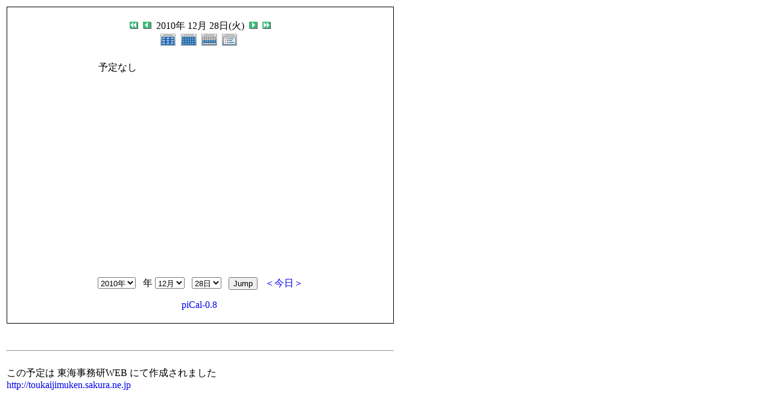

--- FILE ---
content_type: text/html; charset=UTF-8
request_url: http://toukaijimuken.sakura.ne.jp/modules/piCal/print.php?cid=0&smode=Daily&caldate=2010-12-28
body_size: 7655
content:
<!DOCTYPE HTML PUBLIC "-//W3C//DTD HTML 4.01 Transitional//EN">
<html>
  <head>
    <meta http-equiv="Content-Type" content="text/html; charset=UTF-8" />
    <title>東海事務研WEB</title>
    <meta name="COPYRIGHT" content="Copyright (c) 2004 by 東海事務研WEB" />
    <meta name="GENERATOR" content="piCal with XOOPS" />
    <style><!--
	table.outer {
		border-collapse: collapse; border: 1px solid black;
}
	}
	.head {
		padding: 3px; border: 1px black solid;
	}
	.even {
		padding: 3px; border: 1px black solid;
	}
	.odd {
		padding: 3px; border: 1px black solid;
	}
	table td {
		vertical-align: top;
	}
	a {
		text-decoration: none;
	}
    --></style>
  </head>
  <body bgcolor="#ffffff" text="#000000" onload="window.print()">
    <table border="0" style="font: 12px;"><tr><td>
      <table border="0" width="640" cellpadding="0" cellspacing="1" bgcolor="#000000"><tr><td>
        <table border="0" width="640" cellpadding="20" cellspacing="1" bgcolor="#ffffff">
          <tr valign="top">
            <td>
                                  <!-- header -->
	<div align="center">
		
		<a href='?cid=0&amp;smode=Daily&amp;caldate=2010-11-30'>
			<img src='http://toukaijimuken.sakura.ne.jp/modules/piCal/images/default/arrowleftleft.gif' width='18' height='14' border='0' alt='前月' title='前月' />
		</a>
		<a href='?cid=0&amp;smode=Daily&amp;caldate=2010-12-27'>
			<img src='http://toukaijimuken.sakura.ne.jp/modules/piCal/images/default/arrowleft.gif' width='18' height='14' border='0' alt='昨日' title='昨日' />
		</a>
		<span class='calhead'>2010年 12月 28日(火)</span>
		<a href='?cid=0&amp;smode=Daily&amp;caldate=2010-12-29'>
			<img src='http://toukaijimuken.sakura.ne.jp/modules/piCal/images/default/arrowright.gif' width='18' height='14' border='0' alt='明日' title='明日' />
		</a>
		<a href='?cid=0&amp;smode=Daily&amp;caldate=2011-1-1'>
			<img src='http://toukaijimuken.sakura.ne.jp/modules/piCal/images/default/arrowrightright.gif' width='18' height='14' border='0' alt='翌月' title='翌月' />
		</a>
		<br />
		<a href='?cid=0&amp;smode=Yearly&amp;caldate=2010-12-28'>
			<img src='http://toukaijimuken.sakura.ne.jp/modules/piCal/images/default/year_on.gif' border='0' width='30' height='24' alt='年間表示' title='年間表示' />
		</a>
		<a href='?cid=0&amp;smode=Monthly&amp;caldate=2010-12-28'>
			<img src='http://toukaijimuken.sakura.ne.jp/modules/piCal/images/default/month_on.gif' border='0' width='30' height='24' alt='月表示' title='月表示' />
		</a>
		<a href='?cid=0&amp;smode=Weekly&amp;caldate=2010-12-28'>
			<img src='http://toukaijimuken.sakura.ne.jp/modules/piCal/images/default/week_on.gif' border='0' width='30' height='24' alt='週表示' title='週表示' />
		</a>
		<a href='?cid=0&amp;smode=List&amp;caldate=2010-12-28'>
			<img src='http://toukaijimuken.sakura.ne.jp/modules/piCal/images/default/list_on.gif' border='0' width='30' height='24' alt='予定一覧表示' title='予定一覧表示' />
		</a>
	</div>
	
	<table border='0' cellspacing='0' cellpadding='0'>
	 <tr>
	 <td class='calframe'>
	 <table border='0' cellspacing='0' cellpadding='0' width='100%' style='margin:0px;'>
	 <tr>
	   <td colspan='8'><img src='http://toukaijimuken.sakura.ne.jp/modules/piCal/images/default/spacer.gif' alt='' height='10' /></td>
	 </tr>
	 <tr>
	   <td><img src='http://toukaijimuken.sakura.ne.jp/modules/piCal/images/default/spacer.gif' alt='' width='10' height='350' /></td>
	   <td colospan='7' valign='top' bgcolor='#FFFFFF' style=';background-color:#FFFFFF'>
	     <table border='0' cellpadding='0' cellspacing='0' style='margin:0px;'>
	       <tr>
	         <td><img src='http://toukaijimuken.sakura.ne.jp/modules/piCal/images/default/spacer.gif' alt='' width='120' height='10' /></td>
	         <td><img src='http://toukaijimuken.sakura.ne.jp/modules/piCal/images/default/spacer.gif' alt='' width='440' height='10' /></td>
	       </tr>
	
<tr><td></td><td>予定なし</td></tr>

	     </table>
	   </td>
	 </tr>
	 </table>
	 </td>
	 </tr>
	</table>

	<br />
	<div align="center">
		<form action='?cid=0&amp;smode=Daily&amp;' method='post'>

<input name="HypEncHint" type="hidden" value="ぷ" />

		<select name='pical_year'>			<option value='2001'>2001年</option>
			<option value='2002'>2002年</option>
			<option value='2003'>2003年</option>
			<option value='2004'>2004年</option>
			<option value='2005'>2005年</option>
			<option value='2006'>2006年</option>
			<option value='2007'>2007年</option>
			<option value='2008'>2008年</option>
			<option value='2009'>2009年</option>
			<option value='2010' selected='selected'>2010年</option>
			<option value='2011'>2011年</option>
			<option value='2012'>2012年</option>
			<option value='2013'>2013年</option>
			<option value='2014'>2014年</option>
			<option value='2015'>2015年</option>
			<option value='2016'>2016年</option>
			<option value='2017'>2017年</option>
			<option value='2018'>2018年</option>
			<option value='2019'>2019年</option>
			<option value='2020'>2020年</option>
</select> &nbsp; 年 <select name='pical_month'>			<option value='1'>1月</option>
			<option value='2'>2月</option>
			<option value='3'>3月</option>
			<option value='4'>4月</option>
			<option value='5'>5月</option>
			<option value='6'>6月</option>
			<option value='7'>7月</option>
			<option value='8'>8月</option>
			<option value='9'>9月</option>
			<option value='10'>10月</option>
			<option value='11'>11月</option>
			<option value='12' selected='selected'>12月</option>
</select> &nbsp;  <select name='pical_date'>			<option value='1'>1日</option>
			<option value='2'>2日</option>
			<option value='3'>3日</option>
			<option value='4'>4日</option>
			<option value='5'>5日</option>
			<option value='6'>6日</option>
			<option value='7'>7日</option>
			<option value='8'>8日</option>
			<option value='9'>9日</option>
			<option value='10'>10日</option>
			<option value='11'>11日</option>
			<option value='12'>12日</option>
			<option value='13'>13日</option>
			<option value='14'>14日</option>
			<option value='15'>15日</option>
			<option value='16'>16日</option>
			<option value='17'>17日</option>
			<option value='18'>18日</option>
			<option value='19'>19日</option>
			<option value='20'>20日</option>
			<option value='21'>21日</option>
			<option value='22'>22日</option>
			<option value='23'>23日</option>
			<option value='24'>24日</option>
			<option value='25'>25日</option>
			<option value='26'>26日</option>
			<option value='27'>27日</option>
			<option value='28' selected='selected'>28日</option>
			<option value='29'>29日</option>
			<option value='30'>30日</option>
			<option value='31'>31日</option>
</select> &nbsp; 
		<input type='submit' name='pical_jumpcaldate' value='Jump'>
		&nbsp; 
		<a href='?cid=0&amp;smode=Daily'>＜今日＞</a>
        </form>
    	<a href='http://xoops.peak.ne.jp/' target='_blank'>piCal-0.8</a>
    	<a href="http://toukaijimuken.sakura.ne.jp/modules/piCal/print.php?cid=0&amp;smode=Daily&amp;caldate=2010-12-28" target="_blank"><img src="http://toukaijimuken.sakura.ne.jp/modules/piCal/images/default/print.gif" alt="印刷" title="印刷" border="0" width='0' height='0' />
    	</a>
	</div>

                          </td>
          </tr>
        </table>
      </td></tr></table>
      <br /><br />
      <hr><br />
      この予定は 東海事務研WEB にて作成されました
      <br /><a href="http://toukaijimuken.sakura.ne.jp/">http://toukaijimuken.sakura.ne.jp</a>
    </td></tr></table>
  </body>
</html>